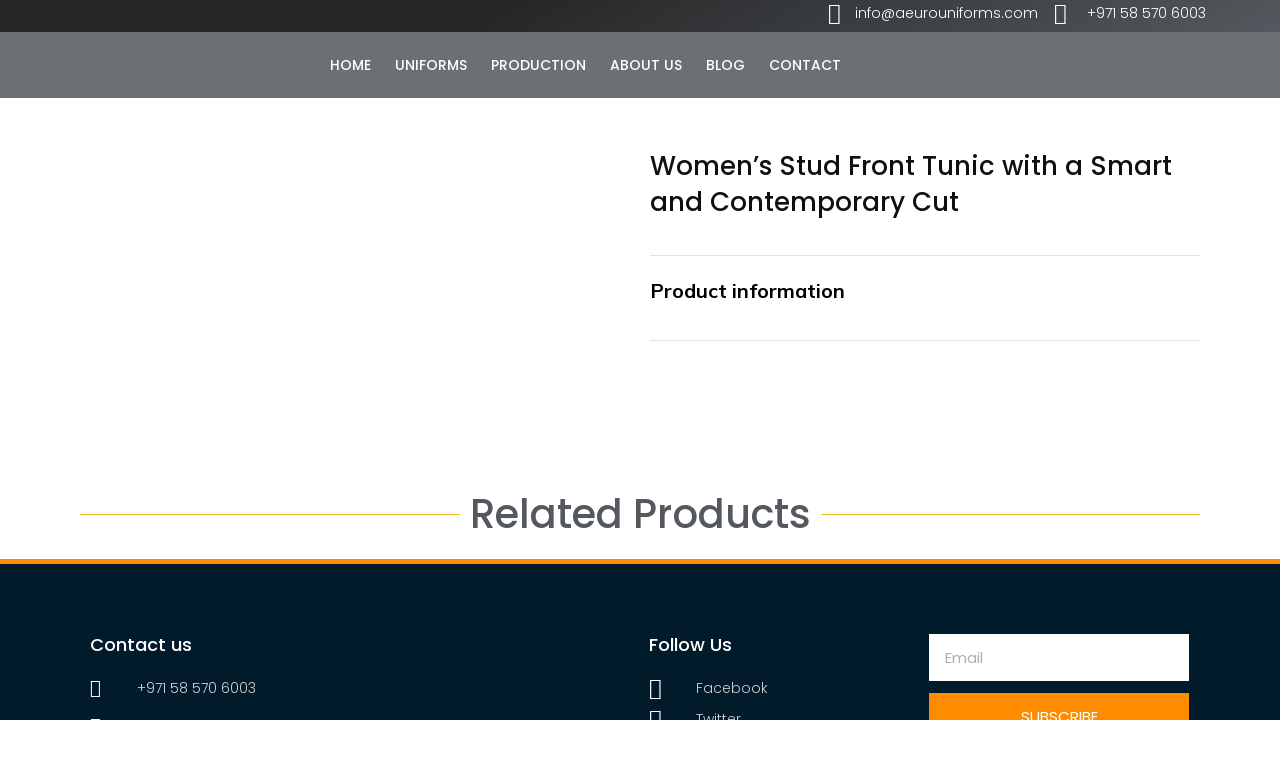

--- FILE ---
content_type: text/css
request_url: https://aeurouniforms.com/wp-content/uploads/elementor/css/post-106.css?ver=1721580219
body_size: 2750
content:
.elementor-106 .elementor-element.elementor-element-ef2b244{padding:10px 10px 10px 10px;}.elementor-bc-flex-widget .elementor-106 .elementor-element.elementor-element-45984d3.elementor-column .elementor-widget-wrap{align-items:center;}.elementor-106 .elementor-element.elementor-element-45984d3.elementor-column.elementor-element[data-element_type="column"] > .elementor-widget-wrap.elementor-element-populated{align-content:center;align-items:center;}.elementor-106 .elementor-element.elementor-element-45984d3 > .elementor-element-populated{padding:0px 15px 0px 15px;}.elementor-106 .elementor-element.elementor-element-bdfe686{text-align:left;}.elementor-106 .elementor-element.elementor-element-bdfe686 > .elementor-widget-container{padding:10px 10px 10px 10px;}.elementor-bc-flex-widget .elementor-106 .elementor-element.elementor-element-66a8aa6.elementor-column .elementor-widget-wrap{align-items:center;}.elementor-106 .elementor-element.elementor-element-66a8aa6.elementor-column.elementor-element[data-element_type="column"] > .elementor-widget-wrap.elementor-element-populated{align-content:center;align-items:center;}.elementor-106 .elementor-element.elementor-element-66a8aa6 > .elementor-element-populated{padding:0px 15px 0px 15px;}.elementor-106 .elementor-element.elementor-element-2b6468e .elementor-icon-wrapper{text-align:center;}.elementor-106 .elementor-element.elementor-element-3933406{box-shadow:-1px 5px 10px -5px rgba(0, 0, 0, 0.2);margin-top:-30px;margin-bottom:0px;padding:0px 0px 0px 0px;}.elementor-bc-flex-widget .elementor-106 .elementor-element.elementor-element-0a7ea0a.elementor-column .elementor-widget-wrap{align-items:center;}.elementor-106 .elementor-element.elementor-element-0a7ea0a.elementor-column.elementor-element[data-element_type="column"] > .elementor-widget-wrap.elementor-element-populated{align-content:center;align-items:center;}.elementor-106 .elementor-element.elementor-element-04ef532 .elementor-search-form__container{min-height:38px;box-shadow:1px -2px 10px -3px rgba(0,0,0,0.5);}.elementor-106 .elementor-element.elementor-element-04ef532 .elementor-search-form__submit{min-width:calc( 1.4 * 38px );--e-search-form-submit-text-color:#FFFFFF;background-color:var( --e-global-color-8b4f1bb );--e-search-form-submit-icon-size:25px;}body:not(.rtl) .elementor-106 .elementor-element.elementor-element-04ef532 .elementor-search-form__icon{padding-left:calc(38px / 3);}body.rtl .elementor-106 .elementor-element.elementor-element-04ef532 .elementor-search-form__icon{padding-right:calc(38px / 3);}.elementor-106 .elementor-element.elementor-element-04ef532 .elementor-search-form__input, .elementor-106 .elementor-element.elementor-element-04ef532.elementor-search-form--button-type-text .elementor-search-form__submit{padding-left:calc(38px / 3);padding-right:calc(38px / 3);}.elementor-106 .elementor-element.elementor-element-04ef532 .elementor-search-form__input,
					.elementor-106 .elementor-element.elementor-element-04ef532 .elementor-search-form__icon,
					.elementor-106 .elementor-element.elementor-element-04ef532 .elementor-lightbox .dialog-lightbox-close-button,
					.elementor-106 .elementor-element.elementor-element-04ef532 .elementor-lightbox .dialog-lightbox-close-button:hover,
					.elementor-106 .elementor-element.elementor-element-04ef532.elementor-search-form--skin-full_screen input[type="search"].elementor-search-form__input{color:#000000;fill:#000000;}.elementor-106 .elementor-element.elementor-element-04ef532:not(.elementor-search-form--skin-full_screen) .elementor-search-form__container{background-color:#FFFFFF;border-color:#000000;border-radius:53px;}.elementor-106 .elementor-element.elementor-element-04ef532.elementor-search-form--skin-full_screen input[type="search"].elementor-search-form__input{background-color:#FFFFFF;border-color:#000000;border-radius:53px;}.elementor-106 .elementor-element.elementor-element-4dd2e861 > .elementor-container{min-height:0px;}.elementor-106 .elementor-element.elementor-element-4dd2e861 > .elementor-container > .elementor-column > .elementor-widget-wrap{align-content:center;align-items:center;}.elementor-106 .elementor-element.elementor-element-4dd2e861:not(.elementor-motion-effects-element-type-background), .elementor-106 .elementor-element.elementor-element-4dd2e861 > .elementor-motion-effects-container > .elementor-motion-effects-layer{background-color:var( --e-global-color-text );}.elementor-106 .elementor-element.elementor-element-4dd2e861{transition:background 0.3s, border 0.3s, border-radius 0.3s, box-shadow 0.3s;margin-top:-10px;margin-bottom:0px;padding:0px 0px 0px 0px;}.elementor-106 .elementor-element.elementor-element-4dd2e861 > .elementor-background-overlay{transition:background 0.3s, border-radius 0.3s, opacity 0.3s;}.elementor-bc-flex-widget .elementor-106 .elementor-element.elementor-element-c6c515b.elementor-column .elementor-widget-wrap{align-items:center;}.elementor-106 .elementor-element.elementor-element-c6c515b.elementor-column.elementor-element[data-element_type="column"] > .elementor-widget-wrap.elementor-element-populated{align-content:center;align-items:center;}.elementor-106 .elementor-element.elementor-element-c6c515b > .elementor-element-populated{padding:0px 15px 0px 15px;}.elementor-106 .elementor-element.elementor-element-2322d12{text-align:left;}.elementor-106 .elementor-element.elementor-element-2322d12 img{width:90%;}.elementor-106 .elementor-element.elementor-element-2322d12 > .elementor-widget-container{margin:0px 0px 5px 0px;padding:10px 10px 10px 0px;}.elementor-106 .elementor-element.elementor-element-c90d8d2 .elementor-icon-wrapper{text-align:center;}.elementor-106 .elementor-element.elementor-element-c90d8d2.elementor-view-stacked .elementor-icon{background-color:#FFFFFF;}.elementor-106 .elementor-element.elementor-element-c90d8d2.elementor-view-framed .elementor-icon, .elementor-106 .elementor-element.elementor-element-c90d8d2.elementor-view-default .elementor-icon{color:#FFFFFF;border-color:#FFFFFF;}.elementor-106 .elementor-element.elementor-element-c90d8d2.elementor-view-framed .elementor-icon, .elementor-106 .elementor-element.elementor-element-c90d8d2.elementor-view-default .elementor-icon svg{fill:#FFFFFF;}.elementor-106 .elementor-element.elementor-element-c54a2e7:not(.elementor-motion-effects-element-type-background), .elementor-106 .elementor-element.elementor-element-c54a2e7 > .elementor-motion-effects-container > .elementor-motion-effects-layer{background-color:transparent;background-image:linear-gradient(150deg, var( --e-global-color-c37fcda ) 40%, var( --e-global-color-6a04c2e ) 100%);}.elementor-106 .elementor-element.elementor-element-c54a2e7{transition:background 0.3s, border 0.3s, border-radius 0.3s, box-shadow 0.3s;margin-top:0px;margin-bottom:0px;padding:0px 0px 0px 0px;}.elementor-106 .elementor-element.elementor-element-c54a2e7 > .elementor-background-overlay{transition:background 0.3s, border-radius 0.3s, opacity 0.3s;}.elementor-106 .elementor-element.elementor-element-08c417e > .elementor-element-populated{margin:0px 0px 0px 0px;--e-column-margin-right:0px;--e-column-margin-left:0px;padding:0px 0px 0px 0px;}.elementor-106 .elementor-element.elementor-element-fa03cd9{z-index:15;}.elementor-bc-flex-widget .elementor-106 .elementor-element.elementor-element-e80a8c4.elementor-column .elementor-widget-wrap{align-items:center;}.elementor-106 .elementor-element.elementor-element-e80a8c4.elementor-column.elementor-element[data-element_type="column"] > .elementor-widget-wrap.elementor-element-populated{align-content:center;align-items:center;}.elementor-106 .elementor-element.elementor-element-e80a8c4 > .elementor-element-populated{margin:0px 0px 0px 0px;--e-column-margin-right:0px;--e-column-margin-left:0px;padding:0px 0px 6px 0px;}.elementor-106 .elementor-element.elementor-element-9fa34de{--icon-box-icon-margin:10px;}.elementor-106 .elementor-element.elementor-element-9fa34de .elementor-icon-box-title{margin-bottom:5px;color:#FFFFFF;}.elementor-106 .elementor-element.elementor-element-9fa34de.elementor-view-stacked .elementor-icon{background-color:#FFFFFF;}.elementor-106 .elementor-element.elementor-element-9fa34de.elementor-view-framed .elementor-icon, .elementor-106 .elementor-element.elementor-element-9fa34de.elementor-view-default .elementor-icon{fill:#FFFFFF;color:#FFFFFF;border-color:#FFFFFF;}.elementor-106 .elementor-element.elementor-element-9fa34de .elementor-icon{font-size:21px;}.elementor-106 .elementor-element.elementor-element-9fa34de .elementor-icon-box-title, .elementor-106 .elementor-element.elementor-element-9fa34de .elementor-icon-box-title a{font-family:"Poppins", Sans-serif;font-size:16px;font-weight:500;}.elementor-106 .elementor-element.elementor-element-9fa34de .elementor-icon-box-description{color:#FFFFFF;font-family:"Poppins", Sans-serif;font-size:14px;font-weight:300;}.elementor-bc-flex-widget .elementor-106 .elementor-element.elementor-element-a75bf1c.elementor-column .elementor-widget-wrap{align-items:center;}.elementor-106 .elementor-element.elementor-element-a75bf1c.elementor-column.elementor-element[data-element_type="column"] > .elementor-widget-wrap.elementor-element-populated{align-content:center;align-items:center;}.elementor-106 .elementor-element.elementor-element-a75bf1c > .elementor-element-populated{margin:0px 0px 0px 0px;--e-column-margin-right:0px;--e-column-margin-left:0px;padding:0px 0px 0px 0px;}.elementor-106 .elementor-element.elementor-element-5d1c433 .elementor-icon-box-wrapper{text-align:right;}.elementor-106 .elementor-element.elementor-element-5d1c433{--icon-box-icon-margin:10px;}.elementor-106 .elementor-element.elementor-element-5d1c433 .elementor-icon-box-title{margin-bottom:5px;color:#000000;}.elementor-106 .elementor-element.elementor-element-5d1c433.elementor-view-stacked .elementor-icon{background-color:#FFFFFF;}.elementor-106 .elementor-element.elementor-element-5d1c433.elementor-view-framed .elementor-icon, .elementor-106 .elementor-element.elementor-element-5d1c433.elementor-view-default .elementor-icon{fill:#FFFFFF;color:#FFFFFF;border-color:#FFFFFF;}.elementor-106 .elementor-element.elementor-element-5d1c433 .elementor-icon{font-size:21px;}.elementor-106 .elementor-element.elementor-element-5d1c433 .elementor-icon-box-title, .elementor-106 .elementor-element.elementor-element-5d1c433 .elementor-icon-box-title a{font-family:"Poppins", Sans-serif;font-size:16px;font-weight:bold;}.elementor-106 .elementor-element.elementor-element-5d1c433 .elementor-icon-box-description{color:#FFFFFF;font-family:"Poppins", Sans-serif;font-size:14px;font-weight:300;}.elementor-106 .elementor-element.elementor-element-5d1c433 > .elementor-widget-container{margin:0px 0px 0px 0px;padding:0px 0px 6px 0px;}.elementor-106 .elementor-element.elementor-element-4a6b2b3 > .elementor-container{min-height:0px;}.elementor-106 .elementor-element.elementor-element-4a6b2b3 > .elementor-container > .elementor-column > .elementor-widget-wrap{align-content:center;align-items:center;}.elementor-106 .elementor-element.elementor-element-4a6b2b3:not(.elementor-motion-effects-element-type-background), .elementor-106 .elementor-element.elementor-element-4a6b2b3 > .elementor-motion-effects-container > .elementor-motion-effects-layer{background-color:#6D7073;}.elementor-106 .elementor-element.elementor-element-4a6b2b3{transition:background 0.3s, border 0.3s, border-radius 0.3s, box-shadow 0.3s;margin-top:0px;margin-bottom:0px;padding:0px 0px 0px 0px;z-index:10;}.elementor-106 .elementor-element.elementor-element-4a6b2b3 > .elementor-background-overlay{transition:background 0.3s, border-radius 0.3s, opacity 0.3s;}.elementor-bc-flex-widget .elementor-106 .elementor-element.elementor-element-05a5678.elementor-column .elementor-widget-wrap{align-items:center;}.elementor-106 .elementor-element.elementor-element-05a5678.elementor-column.elementor-element[data-element_type="column"] > .elementor-widget-wrap.elementor-element-populated{align-content:center;align-items:center;}.elementor-106 .elementor-element.elementor-element-05a5678 > .elementor-element-populated{padding:0px 15px 0px 15px;}.elementor-106 .elementor-element.elementor-element-3a222ee{text-align:left;}.elementor-106 .elementor-element.elementor-element-3a222ee img{width:90%;}.elementor-106 .elementor-element.elementor-element-3a222ee > .elementor-widget-container{margin:0px 0px 5px 0px;padding:10px 10px 10px 0px;}.elementor-106 .elementor-element.elementor-element-f933c1d .elementor-menu-toggle{margin:0 auto;}.elementor-106 .elementor-element.elementor-element-f933c1d .elementor-nav-menu .elementor-item{font-family:"Poppins", Sans-serif;font-size:14px;font-weight:500;}.elementor-106 .elementor-element.elementor-element-f933c1d .elementor-nav-menu--main .elementor-item{color:#FFFFFF;fill:#FFFFFF;padding-left:12px;padding-right:12px;}.elementor-106 .elementor-element.elementor-element-f933c1d .elementor-nav-menu--main .elementor-item:hover,
					.elementor-106 .elementor-element.elementor-element-f933c1d .elementor-nav-menu--main .elementor-item.elementor-item-active,
					.elementor-106 .elementor-element.elementor-element-f933c1d .elementor-nav-menu--main .elementor-item.highlighted,
					.elementor-106 .elementor-element.elementor-element-f933c1d .elementor-nav-menu--main .elementor-item:focus{color:var( --e-global-color-8b4f1bb );fill:var( --e-global-color-8b4f1bb );}.elementor-106 .elementor-element.elementor-element-f933c1d .elementor-nav-menu--main:not(.e--pointer-framed) .elementor-item:before,
					.elementor-106 .elementor-element.elementor-element-f933c1d .elementor-nav-menu--main:not(.e--pointer-framed) .elementor-item:after{background-color:var( --e-global-color-8b4f1bb );}.elementor-106 .elementor-element.elementor-element-f933c1d .e--pointer-framed .elementor-item:before,
					.elementor-106 .elementor-element.elementor-element-f933c1d .e--pointer-framed .elementor-item:after{border-color:var( --e-global-color-8b4f1bb );}.elementor-106 .elementor-element.elementor-element-f933c1d .e--pointer-framed .elementor-item:before{border-width:0px;}.elementor-106 .elementor-element.elementor-element-f933c1d .e--pointer-framed.e--animation-draw .elementor-item:before{border-width:0 0 0px 0px;}.elementor-106 .elementor-element.elementor-element-f933c1d .e--pointer-framed.e--animation-draw .elementor-item:after{border-width:0px 0px 0 0;}.elementor-106 .elementor-element.elementor-element-f933c1d .e--pointer-framed.e--animation-corners .elementor-item:before{border-width:0px 0 0 0px;}.elementor-106 .elementor-element.elementor-element-f933c1d .e--pointer-framed.e--animation-corners .elementor-item:after{border-width:0 0px 0px 0;}.elementor-106 .elementor-element.elementor-element-f933c1d .e--pointer-underline .elementor-item:after,
					 .elementor-106 .elementor-element.elementor-element-f933c1d .e--pointer-overline .elementor-item:before,
					 .elementor-106 .elementor-element.elementor-element-f933c1d .e--pointer-double-line .elementor-item:before,
					 .elementor-106 .elementor-element.elementor-element-f933c1d .e--pointer-double-line .elementor-item:after{height:0px;}.elementor-106 .elementor-element.elementor-element-f933c1d{--e-nav-menu-horizontal-menu-item-margin:calc( 0px / 2 );}.elementor-106 .elementor-element.elementor-element-f933c1d .elementor-nav-menu--main:not(.elementor-nav-menu--layout-horizontal) .elementor-nav-menu > li:not(:last-child){margin-bottom:0px;}.elementor-106 .elementor-element.elementor-element-97adbcf{--lottie-container-max-width:21%;--lottie-container-opacity:1;}.elementor-106 .elementor-element.elementor-element-058e705 > .elementor-container{min-height:0px;}.elementor-106 .elementor-element.elementor-element-058e705 > .elementor-container > .elementor-column > .elementor-widget-wrap{align-content:center;align-items:center;}.elementor-106 .elementor-element.elementor-element-058e705:not(.elementor-motion-effects-element-type-background), .elementor-106 .elementor-element.elementor-element-058e705 > .elementor-motion-effects-container > .elementor-motion-effects-layer{background-color:#FFFFFF;}.elementor-106 .elementor-element.elementor-element-058e705{transition:background 0.3s, border 0.3s, border-radius 0.3s, box-shadow 0.3s;margin-top:-10px;margin-bottom:0px;padding:0px 0px 0px 0px;}.elementor-106 .elementor-element.elementor-element-058e705 > .elementor-background-overlay{transition:background 0.3s, border-radius 0.3s, opacity 0.3s;}.elementor-bc-flex-widget .elementor-106 .elementor-element.elementor-element-d821973.elementor-column .elementor-widget-wrap{align-items:center;}.elementor-106 .elementor-element.elementor-element-d821973.elementor-column.elementor-element[data-element_type="column"] > .elementor-widget-wrap.elementor-element-populated{align-content:center;align-items:center;}.elementor-106 .elementor-element.elementor-element-d821973 > .elementor-element-populated{padding:0px 15px 0px 15px;}.elementor-106 .elementor-element.elementor-element-985bbc8{text-align:left;}.elementor-106 .elementor-element.elementor-element-985bbc8 img{width:90%;}.elementor-106 .elementor-element.elementor-element-985bbc8 > .elementor-widget-container{margin:0px 0px 5px 0px;padding:10px 10px 10px 0px;}.elementor-106 .elementor-element.elementor-element-997b4e4 .elementor-search-form__container{min-height:42px;box-shadow:1px -2px 10px -3px rgba(0,0,0,0.5);}.elementor-106 .elementor-element.elementor-element-997b4e4 .elementor-search-form__submit{min-width:calc( 1.4 * 42px );--e-search-form-submit-text-color:#FFFFFF;background-color:#FF8C00;--e-search-form-submit-icon-size:20px;}body:not(.rtl) .elementor-106 .elementor-element.elementor-element-997b4e4 .elementor-search-form__icon{padding-left:calc(42px / 3);}body.rtl .elementor-106 .elementor-element.elementor-element-997b4e4 .elementor-search-form__icon{padding-right:calc(42px / 3);}.elementor-106 .elementor-element.elementor-element-997b4e4 .elementor-search-form__input, .elementor-106 .elementor-element.elementor-element-997b4e4.elementor-search-form--button-type-text .elementor-search-form__submit{padding-left:calc(42px / 3);padding-right:calc(42px / 3);}.elementor-106 .elementor-element.elementor-element-997b4e4 .elementor-search-form__input,
					.elementor-106 .elementor-element.elementor-element-997b4e4 .elementor-search-form__icon,
					.elementor-106 .elementor-element.elementor-element-997b4e4 .elementor-lightbox .dialog-lightbox-close-button,
					.elementor-106 .elementor-element.elementor-element-997b4e4 .elementor-lightbox .dialog-lightbox-close-button:hover,
					.elementor-106 .elementor-element.elementor-element-997b4e4.elementor-search-form--skin-full_screen input[type="search"].elementor-search-form__input{color:#000000;fill:#000000;}.elementor-106 .elementor-element.elementor-element-997b4e4:not(.elementor-search-form--skin-full_screen) .elementor-search-form__container{background-color:#FFFFFF;border-color:#000000;border-radius:6px;}.elementor-106 .elementor-element.elementor-element-997b4e4.elementor-search-form--skin-full_screen input[type="search"].elementor-search-form__input{background-color:#FFFFFF;border-color:#000000;border-radius:6px;}.elementor-106 .elementor-element.elementor-element-997b4e4 > .elementor-widget-container{margin:0px 0px 0px 0px;padding:5px 5px 5px 5px;}.elementor-106 .elementor-element.elementor-element-b28d512{--grid-template-columns:repeat(0, auto);--icon-size:20px;--grid-column-gap:5px;--grid-row-gap:0px;}.elementor-106 .elementor-element.elementor-element-b28d512 .elementor-widget-container{text-align:right;}.elementor-106 .elementor-element.elementor-element-b28d512 .elementor-social-icon{background-color:#000000;}.elementor-106 .elementor-element.elementor-element-b28d512 .elementor-social-icon:hover{background-color:#FF8C00;}.elementor-106 .elementor-element.elementor-element-128218ce > .elementor-container > .elementor-column > .elementor-widget-wrap{align-content:center;align-items:center;}.elementor-106 .elementor-element.elementor-element-128218ce:not(.elementor-motion-effects-element-type-background), .elementor-106 .elementor-element.elementor-element-128218ce > .elementor-motion-effects-container > .elementor-motion-effects-layer{background-color:#000000;}.elementor-106 .elementor-element.elementor-element-128218ce{box-shadow:5px 4px 8px 0px rgba(0,0,0,0.15);transition:background 0.3s, border 0.3s, border-radius 0.3s, box-shadow 0.3s;margin-top:0px;margin-bottom:0px;padding:0px 0px 0px 0px;z-index:50;}.elementor-106 .elementor-element.elementor-element-128218ce > .elementor-background-overlay{transition:background 0.3s, border-radius 0.3s, opacity 0.3s;}.elementor-106 .elementor-element.elementor-element-d55a9d8 > .elementor-element-populated{margin:0px 0px 0px 0px;--e-column-margin-right:0px;--e-column-margin-left:0px;padding:0px 0px 0px 0px;}.elementor-106 .elementor-element.elementor-element-892ce29 .elementor-button{fill:#FFFFFF;color:#FFFFFF;background-color:#000000;}.elementor-106 .elementor-element.elementor-element-c8e3fbe > .elementor-element-populated{text-align:left;margin:0px 0px 0px 0px;--e-column-margin-right:0px;--e-column-margin-left:0px;padding:0px 0px 0px 0px;}.elementor-106 .elementor-element.elementor-element-9e55ada .elementor-button{fill:#FFFFFF;color:#FFFFFF;background-color:#000000;}.elementor-106 .elementor-element.elementor-element-d7d4567 > .elementor-element-populated{margin:0px 0px 0px 0px;--e-column-margin-right:0px;--e-column-margin-left:0px;padding:0px 0px 0px 0px;}.elementor-106 .elementor-element.elementor-element-f3b9132 > .elementor-container > .elementor-column > .elementor-widget-wrap{align-content:center;align-items:center;}.elementor-106 .elementor-element.elementor-element-f3b9132:not(.elementor-motion-effects-element-type-background), .elementor-106 .elementor-element.elementor-element-f3b9132 > .elementor-motion-effects-container > .elementor-motion-effects-layer{background-color:#000000;}.elementor-106 .elementor-element.elementor-element-f3b9132{box-shadow:5px 4px 8px 0px rgba(0,0,0,0.15);transition:background 0.3s, border 0.3s, border-radius 0.3s, box-shadow 0.3s;margin-top:0px;margin-bottom:0px;padding:0px 0px 0px 0px;z-index:50;}.elementor-106 .elementor-element.elementor-element-f3b9132 > .elementor-background-overlay{transition:background 0.3s, border-radius 0.3s, opacity 0.3s;}.elementor-106 .elementor-element.elementor-element-4f7fd74 > .elementor-element-populated{margin:0px 0px 0px 0px;--e-column-margin-right:0px;--e-column-margin-left:0px;padding:0px 0px 0px 0px;}.elementor-106 .elementor-element.elementor-element-d39696d .elementor-button{fill:#FFFFFF;color:#FFFFFF;background-color:#000000;}.elementor-106 .elementor-element.elementor-element-94cde21 > .elementor-element-populated{margin:0px 0px 0px 0px;--e-column-margin-right:0px;--e-column-margin-left:0px;padding:0px 0px 0px 0px;}.elementor-106 .elementor-element.elementor-element-8a7adb9 .elementor-button{fill:#FFFFFF;color:#FFFFFF;background-color:#000000;}.elementor-106 .elementor-element.elementor-element-553d3ea > .elementor-element-populated{margin:0px 0px 0px 0px;--e-column-margin-right:0px;--e-column-margin-left:0px;padding:0px 0px 0px 0px;}.elementor-106 .elementor-element.elementor-element-29b1917{--icon-box-icon-margin:10px;}.elementor-106 .elementor-element.elementor-element-29b1917 .elementor-icon-box-title{margin-bottom:5px;color:#FFFFFF;}.elementor-106 .elementor-element.elementor-element-29b1917.elementor-view-stacked .elementor-icon{background-color:var( --e-global-color-8b4f1bb );}.elementor-106 .elementor-element.elementor-element-29b1917.elementor-view-framed .elementor-icon, .elementor-106 .elementor-element.elementor-element-29b1917.elementor-view-default .elementor-icon{fill:var( --e-global-color-8b4f1bb );color:var( --e-global-color-8b4f1bb );border-color:var( --e-global-color-8b4f1bb );}.elementor-106 .elementor-element.elementor-element-29b1917 .elementor-icon{font-size:35px;}.elementor-106 .elementor-element.elementor-element-29b1917 .elementor-icon-box-title, .elementor-106 .elementor-element.elementor-element-29b1917 .elementor-icon-box-title a{font-family:"Poppins", Sans-serif;font-size:16px;font-weight:bold;}.elementor-106 .elementor-element.elementor-element-29b1917 .elementor-icon-box-description{color:#FFFFFF;font-family:"Poppins", Sans-serif;font-size:14px;font-weight:500;}.elementor-106 .elementor-element.elementor-element-1907901 .elementor-icon-box-wrapper{text-align:right;}.elementor-106 .elementor-element.elementor-element-1907901{--icon-box-icon-margin:10px;}.elementor-106 .elementor-element.elementor-element-1907901 .elementor-icon-box-title{margin-bottom:5px;color:#000000;}.elementor-106 .elementor-element.elementor-element-1907901.elementor-view-stacked .elementor-icon{background-color:var( --e-global-color-8b4f1bb );}.elementor-106 .elementor-element.elementor-element-1907901.elementor-view-framed .elementor-icon, .elementor-106 .elementor-element.elementor-element-1907901.elementor-view-default .elementor-icon{fill:var( --e-global-color-8b4f1bb );color:var( --e-global-color-8b4f1bb );border-color:var( --e-global-color-8b4f1bb );}.elementor-106 .elementor-element.elementor-element-1907901 .elementor-icon{font-size:35px;}.elementor-106 .elementor-element.elementor-element-1907901 .elementor-icon-box-title, .elementor-106 .elementor-element.elementor-element-1907901 .elementor-icon-box-title a{font-family:"Poppins", Sans-serif;font-size:16px;font-weight:bold;}.elementor-106 .elementor-element.elementor-element-1907901 .elementor-icon-box-description{color:#FFFFFF;font-family:"Poppins", Sans-serif;font-size:14px;font-weight:500;}.elementor-106 .elementor-element.elementor-element-5e4dc9a > .elementor-container > .elementor-column > .elementor-widget-wrap{align-content:center;align-items:center;}.elementor-106 .elementor-element.elementor-element-5e4dc9a:not(.elementor-motion-effects-element-type-background), .elementor-106 .elementor-element.elementor-element-5e4dc9a > .elementor-motion-effects-container > .elementor-motion-effects-layer{background-color:#ffffff;}.elementor-106 .elementor-element.elementor-element-5e4dc9a{box-shadow:5px 4px 8px 0px rgba(0,0,0,0.15);transition:background 0.3s, border 0.3s, border-radius 0.3s, box-shadow 0.3s;margin-top:0px;margin-bottom:0px;padding:0px 0px 0px 0px;z-index:50;}.elementor-106 .elementor-element.elementor-element-5e4dc9a > .elementor-background-overlay{transition:background 0.3s, border-radius 0.3s, opacity 0.3s;}.elementor-106 .elementor-element.elementor-element-c444666 > .elementor-element-populated{margin:0px 0px 0px 0px;--e-column-margin-right:0px;--e-column-margin-left:0px;padding:0px 0px 0px 0px;}.elementor-106 .elementor-element.elementor-element-364182b{--icon-box-icon-margin:10px;}.elementor-106 .elementor-element.elementor-element-364182b .elementor-icon-box-title{margin-bottom:5px;color:#000000;}.elementor-106 .elementor-element.elementor-element-364182b.elementor-view-stacked .elementor-icon{background-color:#c2cbd2;}.elementor-106 .elementor-element.elementor-element-364182b.elementor-view-framed .elementor-icon, .elementor-106 .elementor-element.elementor-element-364182b.elementor-view-default .elementor-icon{fill:#c2cbd2;color:#c2cbd2;border-color:#c2cbd2;}.elementor-106 .elementor-element.elementor-element-364182b .elementor-icon{font-size:35px;}.elementor-106 .elementor-element.elementor-element-364182b .elementor-icon-box-title, .elementor-106 .elementor-element.elementor-element-364182b .elementor-icon-box-title a{font-family:"Poppins", Sans-serif;font-size:16px;font-weight:bold;}.elementor-106 .elementor-element.elementor-element-364182b .elementor-icon-box-description{color:#000000;font-family:"Poppins", Sans-serif;font-size:14px;font-weight:500;}.elementor-106 .elementor-element.elementor-element-c724087{--lottie-container-width:27%;}.elementor-106 .elementor-element.elementor-element-06bc273 .elementor-icon-box-wrapper{text-align:right;}.elementor-106 .elementor-element.elementor-element-06bc273{--icon-box-icon-margin:10px;}.elementor-106 .elementor-element.elementor-element-06bc273 .elementor-icon-box-title{margin-bottom:5px;color:#000000;}.elementor-106 .elementor-element.elementor-element-06bc273.elementor-view-stacked .elementor-icon{background-color:#c2cbd2;}.elementor-106 .elementor-element.elementor-element-06bc273.elementor-view-framed .elementor-icon, .elementor-106 .elementor-element.elementor-element-06bc273.elementor-view-default .elementor-icon{fill:#c2cbd2;color:#c2cbd2;border-color:#c2cbd2;}.elementor-106 .elementor-element.elementor-element-06bc273 .elementor-icon{font-size:35px;}.elementor-106 .elementor-element.elementor-element-06bc273 .elementor-icon-box-title, .elementor-106 .elementor-element.elementor-element-06bc273 .elementor-icon-box-title a{font-family:"Poppins", Sans-serif;font-size:16px;font-weight:bold;}.elementor-106 .elementor-element.elementor-element-06bc273 .elementor-icon-box-description{color:#000000;font-family:"Poppins", Sans-serif;font-size:14px;font-weight:500;}@media(min-width:768px){.elementor-106 .elementor-element.elementor-element-3116a90{width:66.121%;}.elementor-106 .elementor-element.elementor-element-e80a8c4{width:19.887%;}.elementor-106 .elementor-element.elementor-element-a75bf1c{width:13.629%;}.elementor-106 .elementor-element.elementor-element-05a5678{width:20.876%;}.elementor-106 .elementor-element.elementor-element-67427e0{width:55.191%;}.elementor-106 .elementor-element.elementor-element-8e0e706{width:23.597%;}.elementor-106 .elementor-element.elementor-element-3ab81af{width:2.104%;}.elementor-106 .elementor-element.elementor-element-8375904{width:47.896%;}.elementor-106 .elementor-element.elementor-element-4f7fd74{width:6%;}.elementor-106 .elementor-element.elementor-element-94cde21{width:9%;}.elementor-106 .elementor-element.elementor-element-553d3ea{width:45%;}.elementor-106 .elementor-element.elementor-element-c444666{width:66.662%;}.elementor-106 .elementor-element.elementor-element-71afc95{width:18.557%;}.elementor-106 .elementor-element.elementor-element-ac73e1d{width:14.388%;}}@media(max-width:1024px){.elementor-106 .elementor-element.elementor-element-2b6468e .elementor-icon{font-size:23px;}.elementor-106 .elementor-element.elementor-element-2b6468e .elementor-icon svg{height:23px;}.elementor-106 .elementor-element.elementor-element-4dd2e861 > .elementor-container{min-height:120px;}.elementor-106 .elementor-element.elementor-element-4dd2e861{margin-top:0px;margin-bottom:0px;padding:0px 10px 0px 10px;}.elementor-106 .elementor-element.elementor-element-2322d12 img{width:100%;}.elementor-106 .elementor-element.elementor-element-628f622 > .elementor-element-populated{padding:0px 0px 0px 70px;}.elementor-106 .elementor-element.elementor-element-c90d8d2 .elementor-icon-wrapper{text-align:right;}.elementor-106 .elementor-element.elementor-element-c90d8d2 .elementor-icon{font-size:35px;}.elementor-106 .elementor-element.elementor-element-c90d8d2 .elementor-icon svg{height:35px;}.elementor-106 .elementor-element.elementor-element-c90d8d2 > .elementor-widget-container{margin:5px 25px 5px 5px;padding:0px 0px 0px 0px;}.elementor-106 .elementor-element.elementor-element-9fa34de .elementor-icon{font-size:20px;}.elementor-106 .elementor-element.elementor-element-9fa34de .elementor-icon-box-title, .elementor-106 .elementor-element.elementor-element-9fa34de .elementor-icon-box-title a{font-size:26px;}.elementor-106 .elementor-element.elementor-element-9fa34de .elementor-icon-box-description{font-size:13px;}.elementor-106 .elementor-element.elementor-element-5d1c433 .elementor-icon-box-title, .elementor-106 .elementor-element.elementor-element-5d1c433 .elementor-icon-box-title a{font-size:13px;}.elementor-106 .elementor-element.elementor-element-5d1c433 .elementor-icon-box-description{font-size:12px;}.elementor-106 .elementor-element.elementor-element-4a6b2b3 > .elementor-container{min-height:120px;}.elementor-106 .elementor-element.elementor-element-4a6b2b3{padding:20px 20px 20px 20px;}.elementor-106 .elementor-element.elementor-element-67427e0 > .elementor-element-populated{padding:0px 0px 0px 70px;}.elementor-106 .elementor-element.elementor-element-8e0e706 > .elementor-element-populated{padding:0px 0px 0px 70px;}.elementor-106 .elementor-element.elementor-element-058e705 > .elementor-container{min-height:120px;}.elementor-106 .elementor-element.elementor-element-058e705{padding:20px 20px 20px 20px;}.elementor-106 .elementor-element.elementor-element-3ab81af > .elementor-element-populated{padding:0px 0px 0px 70px;}.elementor-106 .elementor-element.elementor-element-8375904 > .elementor-element-populated{padding:0px 0px 0px 70px;}.elementor-106 .elementor-element.elementor-element-b8878d4 > .elementor-element-populated{padding:0px 0px 0px 70px;}.elementor-106 .elementor-element.elementor-element-128218ce{padding:20px 20px 20px 20px;}.elementor-106 .elementor-element.elementor-element-d7d4567 > .elementor-widget-wrap > .elementor-widget:not(.elementor-widget__width-auto):not(.elementor-widget__width-initial):not(:last-child):not(.elementor-absolute){margin-bottom:0px;}.elementor-106 .elementor-element.elementor-element-f3b9132{padding:20px 20px 20px 20px;}.elementor-106 .elementor-element.elementor-element-29b1917 .elementor-icon{font-size:20px;}.elementor-106 .elementor-element.elementor-element-29b1917 .elementor-icon-box-title, .elementor-106 .elementor-element.elementor-element-29b1917 .elementor-icon-box-title a{font-size:26px;}.elementor-106 .elementor-element.elementor-element-29b1917 .elementor-icon-box-description{font-size:13px;}.elementor-106 .elementor-element.elementor-element-1907901 .elementor-icon-box-title, .elementor-106 .elementor-element.elementor-element-1907901 .elementor-icon-box-title a{font-size:13px;}.elementor-106 .elementor-element.elementor-element-1907901 .elementor-icon-box-description{font-size:12px;}.elementor-106 .elementor-element.elementor-element-5e4dc9a{padding:20px 20px 20px 20px;}.elementor-106 .elementor-element.elementor-element-364182b .elementor-icon{font-size:20px;}.elementor-106 .elementor-element.elementor-element-364182b .elementor-icon-box-title, .elementor-106 .elementor-element.elementor-element-364182b .elementor-icon-box-title a{font-size:26px;}.elementor-106 .elementor-element.elementor-element-364182b .elementor-icon-box-description{font-size:13px;}.elementor-106 .elementor-element.elementor-element-06bc273 .elementor-icon-box-title, .elementor-106 .elementor-element.elementor-element-06bc273 .elementor-icon-box-title a{font-size:13px;}.elementor-106 .elementor-element.elementor-element-06bc273 .elementor-icon-box-description{font-size:12px;}}@media(max-width:767px){.elementor-106 .elementor-element.elementor-element-ef2b244{margin-top:0px;margin-bottom:0px;padding:0px 0px 0px 0px;}.elementor-106 .elementor-element.elementor-element-45984d3{width:75%;}.elementor-106 .elementor-element.elementor-element-45984d3 > .elementor-element-populated{margin:0px 0px 0px 0px;--e-column-margin-right:0px;--e-column-margin-left:0px;padding:10px 10px 10px 10px;}.elementor-106 .elementor-element.elementor-element-bdfe686{text-align:left;}.elementor-106 .elementor-element.elementor-element-bdfe686 img{width:78%;}.elementor-106 .elementor-element.elementor-element-bdfe686 > .elementor-widget-container{margin:0px 0px 0px 0px;padding:0px 2px 0px 2px;}.elementor-106 .elementor-element.elementor-element-66a8aa6{width:25%;}.elementor-bc-flex-widget .elementor-106 .elementor-element.elementor-element-66a8aa6.elementor-column .elementor-widget-wrap{align-items:center;}.elementor-106 .elementor-element.elementor-element-66a8aa6.elementor-column.elementor-element[data-element_type="column"] > .elementor-widget-wrap.elementor-element-populated{align-content:center;align-items:center;}.elementor-106 .elementor-element.elementor-element-66a8aa6.elementor-column > .elementor-widget-wrap{justify-content:center;}.elementor-106 .elementor-element.elementor-element-66a8aa6 > .elementor-element-populated{margin:0px 0px 0px 0px;--e-column-margin-right:0px;--e-column-margin-left:0px;padding:0px 0px 0px 0px;}.elementor-106 .elementor-element.elementor-element-2b6468e .elementor-icon-wrapper{text-align:center;}.elementor-106 .elementor-element.elementor-element-2b6468e .elementor-icon{font-size:30px;}.elementor-106 .elementor-element.elementor-element-2b6468e .elementor-icon svg{height:30px;}.elementor-106 .elementor-element.elementor-element-2b6468e > .elementor-widget-container{margin:15px 15px 0px 0px;padding:0px 0px 0px 0px;}.elementor-106 .elementor-element.elementor-element-3933406{margin-top:0px;margin-bottom:0px;}.elementor-106 .elementor-element.elementor-element-0a7ea0a{width:100%;}.elementor-106 .elementor-element.elementor-element-0a7ea0a > .elementor-element-populated{margin:0px 0px 0px 0px;--e-column-margin-right:0px;--e-column-margin-left:0px;padding:0px 0px 0px 0px;}.elementor-106 .elementor-element.elementor-element-04ef532:not(.elementor-search-form--skin-full_screen) .elementor-search-form__container{border-radius:68px;}.elementor-106 .elementor-element.elementor-element-04ef532.elementor-search-form--skin-full_screen input[type="search"].elementor-search-form__input{border-radius:68px;}.elementor-106 .elementor-element.elementor-element-04ef532 .elementor-search-form__submit{--e-search-form-submit-icon-size:22px;min-width:calc( 1.1 * 38px );}.elementor-106 .elementor-element.elementor-element-04ef532 > .elementor-widget-container{margin:0px 0px 0px 0px;padding:0px 0px 0px 0px;}.elementor-106 .elementor-element.elementor-element-4dd2e861 > .elementor-container{min-height:50px;}.elementor-106 .elementor-element.elementor-element-4dd2e861{padding:15px 20px 15px 20px;}.elementor-106 .elementor-element.elementor-element-c6c515b{width:30%;}.elementor-106 .elementor-element.elementor-element-628f622{width:100%;}.elementor-106 .elementor-element.elementor-element-628f622 > .elementor-element-populated{padding:10px 0px 0px 0px;}.elementor-106 .elementor-element.elementor-element-c90d8d2 .elementor-icon-wrapper{text-align:center;}.elementor-106 .elementor-element.elementor-element-c90d8d2 .elementor-icon{font-size:30px;}.elementor-106 .elementor-element.elementor-element-c90d8d2 .elementor-icon svg{height:30px;}.elementor-106 .elementor-element.elementor-element-c90d8d2 > .elementor-widget-container{margin:15px 15px 0px 0px;padding:0px 0px 0px 0px;}.elementor-106 .elementor-element.elementor-element-9fa34de .elementor-icon{font-size:25px;}.elementor-106 .elementor-element.elementor-element-5d1c433 .elementor-icon{font-size:25px;}.elementor-106 .elementor-element.elementor-element-4a6b2b3 > .elementor-container{min-height:50px;}.elementor-106 .elementor-element.elementor-element-4a6b2b3{padding:15px 20px 15px 20px;}.elementor-106 .elementor-element.elementor-element-05a5678{width:30%;}.elementor-106 .elementor-element.elementor-element-67427e0{width:100%;}.elementor-106 .elementor-element.elementor-element-67427e0 > .elementor-element-populated{padding:10px 0px 0px 0px;}.elementor-106 .elementor-element.elementor-element-8e0e706{width:100%;}.elementor-106 .elementor-element.elementor-element-8e0e706 > .elementor-element-populated{padding:10px 0px 0px 0px;}.elementor-106 .elementor-element.elementor-element-058e705 > .elementor-container{min-height:50px;}.elementor-106 .elementor-element.elementor-element-058e705{padding:15px 20px 15px 20px;}.elementor-106 .elementor-element.elementor-element-d821973{width:30%;}.elementor-106 .elementor-element.elementor-element-3ab81af{width:100%;}.elementor-106 .elementor-element.elementor-element-3ab81af > .elementor-element-populated{padding:10px 0px 0px 0px;}.elementor-106 .elementor-element.elementor-element-8375904{width:100%;}.elementor-106 .elementor-element.elementor-element-8375904 > .elementor-element-populated{padding:10px 0px 0px 0px;}.elementor-106 .elementor-element.elementor-element-b8878d4{width:100%;}.elementor-106 .elementor-element.elementor-element-b8878d4 > .elementor-element-populated{padding:10px 0px 0px 0px;}.elementor-106 .elementor-element.elementor-element-128218ce{padding:20px 20px 20px 20px;}.elementor-106 .elementor-element.elementor-element-d55a9d8{width:50%;}.elementor-106 .elementor-element.elementor-element-d55a9d8 > .elementor-element-populated{margin:0px 0px 0px 0px;--e-column-margin-right:0px;--e-column-margin-left:0px;}.elementor-106 .elementor-element.elementor-element-c8e3fbe{width:50%;}.elementor-106 .elementor-element.elementor-element-c8e3fbe > .elementor-element-populated{margin:0px 0px 0px 0px;--e-column-margin-right:0px;--e-column-margin-left:0px;}.elementor-106 .elementor-element.elementor-element-d7d4567{width:50%;}.elementor-106 .elementor-element.elementor-element-d7d4567 > .elementor-element-populated{margin:0px 0px 0px 0px;--e-column-margin-right:0px;--e-column-margin-left:0px;}.elementor-106 .elementor-element.elementor-element-f3b9132{padding:20px 20px 20px 20px;}.elementor-106 .elementor-element.elementor-element-4f7fd74{width:50%;}.elementor-106 .elementor-element.elementor-element-4f7fd74 > .elementor-element-populated{margin:0px 0px 0px 0px;--e-column-margin-right:0px;--e-column-margin-left:0px;}.elementor-106 .elementor-element.elementor-element-94cde21{width:50%;}.elementor-106 .elementor-element.elementor-element-94cde21 > .elementor-element-populated{margin:0px 0px 0px 0px;--e-column-margin-right:0px;--e-column-margin-left:0px;}.elementor-106 .elementor-element.elementor-element-553d3ea{width:50%;}.elementor-106 .elementor-element.elementor-element-553d3ea > .elementor-element-populated{margin:0px 0px 0px 0px;--e-column-margin-right:0px;--e-column-margin-left:0px;}.elementor-106 .elementor-element.elementor-element-c7214f8{width:50%;}.elementor-106 .elementor-element.elementor-element-29b1917 .elementor-icon{font-size:25px;}.elementor-106 .elementor-element.elementor-element-3ecc93a{width:50%;}.elementor-106 .elementor-element.elementor-element-1907901 .elementor-icon{font-size:25px;}.elementor-106 .elementor-element.elementor-element-5e4dc9a{padding:20px 20px 20px 20px;}.elementor-106 .elementor-element.elementor-element-c444666{width:50%;}.elementor-106 .elementor-element.elementor-element-c444666 > .elementor-element-populated{margin:0px 0px 0px 0px;--e-column-margin-right:0px;--e-column-margin-left:0px;}.elementor-106 .elementor-element.elementor-element-71afc95{width:50%;}.elementor-106 .elementor-element.elementor-element-364182b .elementor-icon{font-size:25px;}.elementor-106 .elementor-element.elementor-element-ac73e1d{width:50%;}.elementor-106 .elementor-element.elementor-element-06bc273 .elementor-icon{font-size:25px;}}@media(max-width:1024px) and (min-width:768px){.elementor-106 .elementor-element.elementor-element-c6c515b{width:30%;}.elementor-106 .elementor-element.elementor-element-628f622{width:70%;}.elementor-106 .elementor-element.elementor-element-67427e0{width:38%;}.elementor-106 .elementor-element.elementor-element-8e0e706{width:30%;}.elementor-106 .elementor-element.elementor-element-3ab81af{width:5%;}.elementor-106 .elementor-element.elementor-element-8375904{width:38%;}.elementor-106 .elementor-element.elementor-element-b8878d4{width:30%;}.elementor-106 .elementor-element.elementor-element-d55a9d8{width:10%;}.elementor-106 .elementor-element.elementor-element-c8e3fbe{width:12%;}.elementor-106 .elementor-element.elementor-element-d7d4567{width:50%;}.elementor-106 .elementor-element.elementor-element-4f7fd74{width:50%;}.elementor-106 .elementor-element.elementor-element-94cde21{width:50%;}.elementor-106 .elementor-element.elementor-element-553d3ea{width:50%;}.elementor-106 .elementor-element.elementor-element-c7214f8{width:25%;}.elementor-106 .elementor-element.elementor-element-3ecc93a{width:20%;}.elementor-106 .elementor-element.elementor-element-c444666{width:50%;}.elementor-106 .elementor-element.elementor-element-71afc95{width:25%;}.elementor-106 .elementor-element.elementor-element-ac73e1d{width:20%;}}

--- FILE ---
content_type: text/css
request_url: https://aeurouniforms.com/wp-content/uploads/elementor/css/post-259.css?ver=1721580219
body_size: 1568
content:
.elementor-259 .elementor-element.elementor-element-3c84400c:not(.elementor-motion-effects-element-type-background), .elementor-259 .elementor-element.elementor-element-3c84400c > .elementor-motion-effects-container > .elementor-motion-effects-layer{background-color:var( --e-global-color-ce427df );}.elementor-259 .elementor-element.elementor-element-3c84400c{border-style:solid;border-width:5px 0px 0px 0px;border-color:#FF8C00;transition:background 0.3s, border 0.3s, border-radius 0.3s, box-shadow 0.3s;padding:50px 0px 20px 0px;}.elementor-259 .elementor-element.elementor-element-3c84400c > .elementor-background-overlay{transition:background 0.3s, border-radius 0.3s, opacity 0.3s;}.elementor-259 .elementor-element.elementor-element-3c1ce0bf > .elementor-element-populated{margin:0px 0px 0px 0px;--e-column-margin-right:0px;--e-column-margin-left:0px;padding:10px 10px 10px 10px;}.elementor-259 .elementor-element.elementor-element-19d39369 .elementor-heading-title{color:#ffffff;font-family:"Poppins", Sans-serif;font-size:18px;font-weight:500;}.elementor-259 .elementor-element.elementor-element-ae2e531 .elementor-icon-list-items:not(.elementor-inline-items) .elementor-icon-list-item:not(:last-child){padding-bottom:calc(12px/2);}.elementor-259 .elementor-element.elementor-element-ae2e531 .elementor-icon-list-items:not(.elementor-inline-items) .elementor-icon-list-item:not(:first-child){margin-top:calc(12px/2);}.elementor-259 .elementor-element.elementor-element-ae2e531 .elementor-icon-list-items.elementor-inline-items .elementor-icon-list-item{margin-right:calc(12px/2);margin-left:calc(12px/2);}.elementor-259 .elementor-element.elementor-element-ae2e531 .elementor-icon-list-items.elementor-inline-items{margin-right:calc(-12px/2);margin-left:calc(-12px/2);}body.rtl .elementor-259 .elementor-element.elementor-element-ae2e531 .elementor-icon-list-items.elementor-inline-items .elementor-icon-list-item:after{left:calc(-12px/2);}body:not(.rtl) .elementor-259 .elementor-element.elementor-element-ae2e531 .elementor-icon-list-items.elementor-inline-items .elementor-icon-list-item:after{right:calc(-12px/2);}.elementor-259 .elementor-element.elementor-element-ae2e531 .elementor-icon-list-icon i{color:#FFFFFF;transition:color 0.3s;}.elementor-259 .elementor-element.elementor-element-ae2e531 .elementor-icon-list-icon svg{fill:#FFFFFF;transition:fill 0.3s;}.elementor-259 .elementor-element.elementor-element-ae2e531{--e-icon-list-icon-size:18px;--icon-vertical-offset:0px;}.elementor-259 .elementor-element.elementor-element-ae2e531 .elementor-icon-list-icon{padding-right:19px;}.elementor-259 .elementor-element.elementor-element-ae2e531 .elementor-icon-list-item > .elementor-icon-list-text, .elementor-259 .elementor-element.elementor-element-ae2e531 .elementor-icon-list-item > a{font-size:14px;font-weight:300;}.elementor-259 .elementor-element.elementor-element-ae2e531 .elementor-icon-list-text{color:rgba(255,255,255,0.8);transition:color 0.3s;}.elementor-259 .elementor-element.elementor-element-ae2e531 > .elementor-widget-container{margin:0px 0px 0px 0px;}.elementor-259 .elementor-element.elementor-element-4e4afb5{--lottie-container-width:89%;--lottie-container-max-width:99%;}.elementor-259 .elementor-element.elementor-element-2e9d0c27 .elementor-heading-title{color:#ffffff;font-size:18px;font-weight:500;}.elementor-259 .elementor-element.elementor-element-4eb42ebd .elementor-icon-list-items:not(.elementor-inline-items) .elementor-icon-list-item:not(:last-child){padding-bottom:calc(5px/2);}.elementor-259 .elementor-element.elementor-element-4eb42ebd .elementor-icon-list-items:not(.elementor-inline-items) .elementor-icon-list-item:not(:first-child){margin-top:calc(5px/2);}.elementor-259 .elementor-element.elementor-element-4eb42ebd .elementor-icon-list-items.elementor-inline-items .elementor-icon-list-item{margin-right:calc(5px/2);margin-left:calc(5px/2);}.elementor-259 .elementor-element.elementor-element-4eb42ebd .elementor-icon-list-items.elementor-inline-items{margin-right:calc(-5px/2);margin-left:calc(-5px/2);}body.rtl .elementor-259 .elementor-element.elementor-element-4eb42ebd .elementor-icon-list-items.elementor-inline-items .elementor-icon-list-item:after{left:calc(-5px/2);}body:not(.rtl) .elementor-259 .elementor-element.elementor-element-4eb42ebd .elementor-icon-list-items.elementor-inline-items .elementor-icon-list-item:after{right:calc(-5px/2);}.elementor-259 .elementor-element.elementor-element-4eb42ebd .elementor-icon-list-icon i{color:#FFFFFF;transition:color 0.3s;}.elementor-259 .elementor-element.elementor-element-4eb42ebd .elementor-icon-list-icon svg{fill:#FFFFFF;transition:fill 0.3s;}.elementor-259 .elementor-element.elementor-element-4eb42ebd{--e-icon-list-icon-size:21px;--icon-vertical-offset:0px;}.elementor-259 .elementor-element.elementor-element-4eb42ebd .elementor-icon-list-icon{padding-right:15px;}.elementor-259 .elementor-element.elementor-element-4eb42ebd .elementor-icon-list-item > .elementor-icon-list-text, .elementor-259 .elementor-element.elementor-element-4eb42ebd .elementor-icon-list-item > a{font-size:14px;font-weight:300;}.elementor-259 .elementor-element.elementor-element-4eb42ebd .elementor-icon-list-text{color:rgba(255,255,255,0.79);transition:color 0.3s;}.elementor-259 .elementor-element.elementor-element-2fc27d25 .elementor-field-group{margin-bottom:12px;}.elementor-259 .elementor-element.elementor-element-2fc27d25 .elementor-field-group.recaptcha_v3-bottomleft, .elementor-259 .elementor-element.elementor-element-2fc27d25 .elementor-field-group.recaptcha_v3-bottomright{margin-bottom:0;}.elementor-259 .elementor-element.elementor-element-2fc27d25 .elementor-form-fields-wrapper{margin-bottom:-12px;}body.rtl .elementor-259 .elementor-element.elementor-element-2fc27d25 .elementor-labels-inline .elementor-field-group > label{padding-left:0px;}body:not(.rtl) .elementor-259 .elementor-element.elementor-element-2fc27d25 .elementor-labels-inline .elementor-field-group > label{padding-right:0px;}body .elementor-259 .elementor-element.elementor-element-2fc27d25 .elementor-labels-above .elementor-field-group > label{padding-bottom:0px;}.elementor-259 .elementor-element.elementor-element-2fc27d25 .elementor-field-group > label{font-size:15px;font-weight:300;}.elementor-259 .elementor-element.elementor-element-2fc27d25 .elementor-field-type-html{padding-bottom:0px;font-family:"Poppins", Sans-serif;font-weight:300;}.elementor-259 .elementor-element.elementor-element-2fc27d25 .elementor-field-group .elementor-field, .elementor-259 .elementor-element.elementor-element-2fc27d25 .elementor-field-subgroup label{font-size:15px;font-weight:400;}.elementor-259 .elementor-element.elementor-element-2fc27d25 .elementor-field-group:not(.elementor-field-type-upload) .elementor-field:not(.elementor-select-wrapper){background-color:#ffffff;border-width:0px 0px 0px 0px;border-radius:0px 0px 0px 0px;}.elementor-259 .elementor-element.elementor-element-2fc27d25 .elementor-field-group .elementor-select-wrapper select{background-color:#ffffff;border-width:0px 0px 0px 0px;border-radius:0px 0px 0px 0px;}.elementor-259 .elementor-element.elementor-element-2fc27d25 .elementor-button{font-size:15px;font-weight:400;text-transform:uppercase;border-radius:0px 0px 0px 0px;}.elementor-259 .elementor-element.elementor-element-2fc27d25 .e-form__buttons__wrapper__button-next{background-color:#FF8C00;color:#ffffff;}.elementor-259 .elementor-element.elementor-element-2fc27d25 .elementor-button[type="submit"]{background-color:#FF8C00;color:#ffffff;}.elementor-259 .elementor-element.elementor-element-2fc27d25 .elementor-button[type="submit"] svg *{fill:#ffffff;}.elementor-259 .elementor-element.elementor-element-2fc27d25 .e-form__buttons__wrapper__button-previous{color:#ffffff;}.elementor-259 .elementor-element.elementor-element-2fc27d25 .e-form__buttons__wrapper__button-next:hover{background-color:#FF8C00;color:#ffffff;}.elementor-259 .elementor-element.elementor-element-2fc27d25 .elementor-button[type="submit"]:hover{background-color:#FF8C00;color:#ffffff;}.elementor-259 .elementor-element.elementor-element-2fc27d25 .elementor-button[type="submit"]:hover svg *{fill:#ffffff;}.elementor-259 .elementor-element.elementor-element-2fc27d25 .e-form__buttons__wrapper__button-previous:hover{color:#ffffff;}.elementor-259 .elementor-element.elementor-element-2fc27d25 .elementor-message{font-family:"Poppins", Sans-serif;font-weight:300;}.elementor-259 .elementor-element.elementor-element-2fc27d25{--e-form-steps-indicators-spacing:20px;--e-form-steps-indicator-padding:30px;--e-form-steps-indicator-inactive-secondary-color:#ffffff;--e-form-steps-indicator-active-secondary-color:#ffffff;--e-form-steps-indicator-completed-secondary-color:#ffffff;--e-form-steps-divider-width:1px;--e-form-steps-divider-gap:10px;}.elementor-259 .elementor-element.elementor-element-20f29691 > .elementor-container > .elementor-column > .elementor-widget-wrap{align-content:center;align-items:center;}.elementor-259 .elementor-element.elementor-element-20f29691{border-style:solid;border-width:1px 0px 0px 0px;border-color:rgba(255,255,255,0.25);transition:background 0.3s, border 0.3s, border-radius 0.3s, box-shadow 0.3s;margin-top:11px;margin-bottom:0px;padding:20px 0px 0px 0px;}.elementor-259 .elementor-element.elementor-element-20f29691 > .elementor-background-overlay{transition:background 0.3s, border-radius 0.3s, opacity 0.3s;}.elementor-259 .elementor-element.elementor-element-f150d1c{text-align:left;}.elementor-259 .elementor-element.elementor-element-f150d1c img{width:32%;opacity:1;}.elementor-259 .elementor-element.elementor-element-f150d1c > .elementor-widget-container{margin:-16px 0px 0px 0px;padding:10px 10px 10px 0px;}.elementor-259 .elementor-element.elementor-element-16c8ca42{text-align:right;}.elementor-259 .elementor-element.elementor-element-16c8ca42 .elementor-heading-title{color:rgba(255,255,255,0.39);font-size:13px;font-weight:300;}.elementor-259 .elementor-element.elementor-element-a929141:not(.elementor-motion-effects-element-type-background), .elementor-259 .elementor-element.elementor-element-a929141 > .elementor-motion-effects-container > .elementor-motion-effects-layer{background-color:#021B2B;}.elementor-259 .elementor-element.elementor-element-a929141{border-style:solid;border-width:5px 0px 0px 0px;border-color:#FF8C00;transition:background 0.3s, border 0.3s, border-radius 0.3s, box-shadow 0.3s;padding:50px 0px 20px 0px;}.elementor-259 .elementor-element.elementor-element-a929141 > .elementor-background-overlay{transition:background 0.3s, border-radius 0.3s, opacity 0.3s;}.elementor-259 .elementor-element.elementor-element-438756f > .elementor-element-populated{margin:0px 0px 0px 0px;--e-column-margin-right:0px;--e-column-margin-left:0px;padding:10px 10px 10px 10px;}.elementor-259 .elementor-element.elementor-element-7babbdb .elementor-heading-title{color:#ffffff;font-family:"Poppins", Sans-serif;font-size:18px;font-weight:400;}.elementor-259 .elementor-element.elementor-element-8feb3d6 .elementor-icon-list-items:not(.elementor-inline-items) .elementor-icon-list-item:not(:last-child){padding-bottom:calc(12px/2);}.elementor-259 .elementor-element.elementor-element-8feb3d6 .elementor-icon-list-items:not(.elementor-inline-items) .elementor-icon-list-item:not(:first-child){margin-top:calc(12px/2);}.elementor-259 .elementor-element.elementor-element-8feb3d6 .elementor-icon-list-items.elementor-inline-items .elementor-icon-list-item{margin-right:calc(12px/2);margin-left:calc(12px/2);}.elementor-259 .elementor-element.elementor-element-8feb3d6 .elementor-icon-list-items.elementor-inline-items{margin-right:calc(-12px/2);margin-left:calc(-12px/2);}body.rtl .elementor-259 .elementor-element.elementor-element-8feb3d6 .elementor-icon-list-items.elementor-inline-items .elementor-icon-list-item:after{left:calc(-12px/2);}body:not(.rtl) .elementor-259 .elementor-element.elementor-element-8feb3d6 .elementor-icon-list-items.elementor-inline-items .elementor-icon-list-item:after{right:calc(-12px/2);}.elementor-259 .elementor-element.elementor-element-8feb3d6 .elementor-icon-list-icon i{color:#FFFFFF;transition:color 0.3s;}.elementor-259 .elementor-element.elementor-element-8feb3d6 .elementor-icon-list-icon svg{fill:#FFFFFF;transition:fill 0.3s;}.elementor-259 .elementor-element.elementor-element-8feb3d6{--e-icon-list-icon-size:18px;--icon-vertical-offset:0px;}.elementor-259 .elementor-element.elementor-element-8feb3d6 .elementor-icon-list-icon{padding-right:19px;}.elementor-259 .elementor-element.elementor-element-8feb3d6 .elementor-icon-list-item > .elementor-icon-list-text, .elementor-259 .elementor-element.elementor-element-8feb3d6 .elementor-icon-list-item > a{font-size:14px;font-weight:300;}.elementor-259 .elementor-element.elementor-element-8feb3d6 .elementor-icon-list-text{color:#FFFFFF;transition:color 0.3s;}.elementor-259 .elementor-element.elementor-element-8feb3d6 > .elementor-widget-container{margin:0px 0px 0px 0px;}.elementor-259 .elementor-element.elementor-element-6971e02 .elementor-heading-title{color:#ffffff;font-size:18px;font-weight:500;}.elementor-259 .elementor-element.elementor-element-e90b177 .elementor-icon-list-items:not(.elementor-inline-items) .elementor-icon-list-item:not(:last-child){padding-bottom:calc(5px/2);}.elementor-259 .elementor-element.elementor-element-e90b177 .elementor-icon-list-items:not(.elementor-inline-items) .elementor-icon-list-item:not(:first-child){margin-top:calc(5px/2);}.elementor-259 .elementor-element.elementor-element-e90b177 .elementor-icon-list-items.elementor-inline-items .elementor-icon-list-item{margin-right:calc(5px/2);margin-left:calc(5px/2);}.elementor-259 .elementor-element.elementor-element-e90b177 .elementor-icon-list-items.elementor-inline-items{margin-right:calc(-5px/2);margin-left:calc(-5px/2);}body.rtl .elementor-259 .elementor-element.elementor-element-e90b177 .elementor-icon-list-items.elementor-inline-items .elementor-icon-list-item:after{left:calc(-5px/2);}body:not(.rtl) .elementor-259 .elementor-element.elementor-element-e90b177 .elementor-icon-list-items.elementor-inline-items .elementor-icon-list-item:after{right:calc(-5px/2);}.elementor-259 .elementor-element.elementor-element-e90b177 .elementor-icon-list-icon i{color:#ffffff;transition:color 0.3s;}.elementor-259 .elementor-element.elementor-element-e90b177 .elementor-icon-list-icon svg{fill:#ffffff;transition:fill 0.3s;}.elementor-259 .elementor-element.elementor-element-e90b177 .elementor-icon-list-icon{padding-right:15px;}.elementor-259 .elementor-element.elementor-element-e90b177{--icon-vertical-offset:0px;}.elementor-259 .elementor-element.elementor-element-e90b177 .elementor-icon-list-item > .elementor-icon-list-text, .elementor-259 .elementor-element.elementor-element-e90b177 .elementor-icon-list-item > a{font-size:14px;font-weight:300;}.elementor-259 .elementor-element.elementor-element-e90b177 .elementor-icon-list-text{color:rgba(255,255,255,0.79);transition:color 0.3s;}.elementor-259 .elementor-element.elementor-element-b87dc01 > .elementor-container > .elementor-column > .elementor-widget-wrap{align-content:center;align-items:center;}.elementor-259 .elementor-element.elementor-element-b87dc01{border-style:solid;border-width:1px 0px 0px 0px;border-color:rgba(255,255,255,0.25);transition:background 0.3s, border 0.3s, border-radius 0.3s, box-shadow 0.3s;margin-top:80px;margin-bottom:0px;padding:20px 0px 0px 0px;}.elementor-259 .elementor-element.elementor-element-b87dc01 > .elementor-background-overlay{transition:background 0.3s, border-radius 0.3s, opacity 0.3s;}.elementor-259 .elementor-element.elementor-element-55205ad{text-align:left;}.elementor-259 .elementor-element.elementor-element-55205ad img{opacity:1;}.elementor-259 .elementor-element.elementor-element-55205ad > .elementor-widget-container{margin:-16px 0px 0px 0px;padding:10px 10px 10px 0px;}.elementor-259 .elementor-element.elementor-element-0c961bc{text-align:right;}.elementor-259 .elementor-element.elementor-element-0c961bc .elementor-heading-title{color:rgba(255,255,255,0.39);font-size:13px;font-weight:300;}@media(max-width:1024px){.elementor-259 .elementor-element.elementor-element-3c84400c{padding:30px 10px 30px 10px;}.elementor-259 .elementor-element.elementor-element-ae2e531 .elementor-icon-list-items:not(.elementor-inline-items) .elementor-icon-list-item:not(:last-child){padding-bottom:calc(12px/2);}.elementor-259 .elementor-element.elementor-element-ae2e531 .elementor-icon-list-items:not(.elementor-inline-items) .elementor-icon-list-item:not(:first-child){margin-top:calc(12px/2);}.elementor-259 .elementor-element.elementor-element-ae2e531 .elementor-icon-list-items.elementor-inline-items .elementor-icon-list-item{margin-right:calc(12px/2);margin-left:calc(12px/2);}.elementor-259 .elementor-element.elementor-element-ae2e531 .elementor-icon-list-items.elementor-inline-items{margin-right:calc(-12px/2);margin-left:calc(-12px/2);}body.rtl .elementor-259 .elementor-element.elementor-element-ae2e531 .elementor-icon-list-items.elementor-inline-items .elementor-icon-list-item:after{left:calc(-12px/2);}body:not(.rtl) .elementor-259 .elementor-element.elementor-element-ae2e531 .elementor-icon-list-items.elementor-inline-items .elementor-icon-list-item:after{right:calc(-12px/2);}.elementor-259 .elementor-element.elementor-element-ae2e531 .elementor-icon-list-item > .elementor-icon-list-text, .elementor-259 .elementor-element.elementor-element-ae2e531 .elementor-icon-list-item > a{font-size:13px;}.elementor-259 .elementor-element.elementor-element-4eb42ebd .elementor-icon-list-item > .elementor-icon-list-text, .elementor-259 .elementor-element.elementor-element-4eb42ebd .elementor-icon-list-item > a{font-size:13px;}.elementor-259 .elementor-element.elementor-element-f150d1c img{width:68%;max-width:52%;}.elementor-259 .elementor-element.elementor-element-16c8ca42 .elementor-heading-title{font-size:14px;}.elementor-259 .elementor-element.elementor-element-a929141{padding:30px 10px 30px 10px;}.elementor-259 .elementor-element.elementor-element-8feb3d6 .elementor-icon-list-items:not(.elementor-inline-items) .elementor-icon-list-item:not(:last-child){padding-bottom:calc(12px/2);}.elementor-259 .elementor-element.elementor-element-8feb3d6 .elementor-icon-list-items:not(.elementor-inline-items) .elementor-icon-list-item:not(:first-child){margin-top:calc(12px/2);}.elementor-259 .elementor-element.elementor-element-8feb3d6 .elementor-icon-list-items.elementor-inline-items .elementor-icon-list-item{margin-right:calc(12px/2);margin-left:calc(12px/2);}.elementor-259 .elementor-element.elementor-element-8feb3d6 .elementor-icon-list-items.elementor-inline-items{margin-right:calc(-12px/2);margin-left:calc(-12px/2);}body.rtl .elementor-259 .elementor-element.elementor-element-8feb3d6 .elementor-icon-list-items.elementor-inline-items .elementor-icon-list-item:after{left:calc(-12px/2);}body:not(.rtl) .elementor-259 .elementor-element.elementor-element-8feb3d6 .elementor-icon-list-items.elementor-inline-items .elementor-icon-list-item:after{right:calc(-12px/2);}.elementor-259 .elementor-element.elementor-element-8feb3d6 .elementor-icon-list-item > .elementor-icon-list-text, .elementor-259 .elementor-element.elementor-element-8feb3d6 .elementor-icon-list-item > a{font-size:13px;}.elementor-259 .elementor-element.elementor-element-e90b177 .elementor-icon-list-item > .elementor-icon-list-text, .elementor-259 .elementor-element.elementor-element-e90b177 .elementor-icon-list-item > a{font-size:13px;}.elementor-259 .elementor-element.elementor-element-0c961bc .elementor-heading-title{font-size:14px;}}@media(max-width:767px){.elementor-259 .elementor-element.elementor-element-3c84400c{padding:20px 20px 20px 20px;}.elementor-259 .elementor-element.elementor-element-79740edf > .elementor-element-populated{padding:0px 0px 0px 0px;}.elementor-259 .elementor-element.elementor-element-3c1ce0bf{width:50%;}.elementor-259 .elementor-element.elementor-element-5f134130{width:50%;}.elementor-259 .elementor-element.elementor-element-5f134130 > .elementor-element-populated{margin:20px 0px 0px 0px;--e-column-margin-right:0px;--e-column-margin-left:0px;}.elementor-259 .elementor-element.elementor-element-2b41322d{width:100%;}.elementor-bc-flex-widget .elementor-259 .elementor-element.elementor-element-2b41322d.elementor-column .elementor-widget-wrap{align-items:center;}.elementor-259 .elementor-element.elementor-element-2b41322d.elementor-column.elementor-element[data-element_type="column"] > .elementor-widget-wrap.elementor-element-populated{align-content:center;align-items:center;}.elementor-259 .elementor-element.elementor-element-2b41322d.elementor-column > .elementor-widget-wrap{justify-content:center;}.elementor-259 .elementor-element.elementor-element-2b41322d > .elementor-element-populated{margin:20px 0px 0px 0px;--e-column-margin-right:0px;--e-column-margin-left:0px;}.elementor-259 .elementor-element.elementor-element-2e9d0c27{text-align:center;}.elementor-259 .elementor-element.elementor-element-4eb42ebd{--e-icon-list-icon-align:left;--e-icon-list-icon-margin:0 calc(var(--e-icon-list-icon-size, 1em) * 0.25) 0 0;}.elementor-259 .elementor-element.elementor-element-6f388e5f > .elementor-element-populated{margin:20px 0px 20px 0px;--e-column-margin-right:0px;--e-column-margin-left:0px;}.elementor-259 .elementor-element.elementor-element-20f29691{margin-top:0px;margin-bottom:0px;}.elementor-259 .elementor-element.elementor-element-16c8ca42{text-align:center;}.elementor-259 .elementor-element.elementor-element-16c8ca42 .elementor-heading-title{line-height:18px;}.elementor-259 .elementor-element.elementor-element-a929141{padding:20px 20px 20px 20px;}.elementor-259 .elementor-element.elementor-element-dd2f1e3 > .elementor-element-populated{padding:0px 0px 0px 0px;}.elementor-259 .elementor-element.elementor-element-438756f{width:100%;}.elementor-259 .elementor-element.elementor-element-438756f > .elementor-element-populated{margin:0px 0px 0px 0px;--e-column-margin-right:0px;--e-column-margin-left:0px;padding:0px 0px 0px 0px;}.elementor-259 .elementor-element.elementor-element-7babbdb{text-align:center;}.elementor-259 .elementor-element.elementor-element-38b1411{width:100%;}.elementor-bc-flex-widget .elementor-259 .elementor-element.elementor-element-38b1411.elementor-column .elementor-widget-wrap{align-items:center;}.elementor-259 .elementor-element.elementor-element-38b1411.elementor-column.elementor-element[data-element_type="column"] > .elementor-widget-wrap.elementor-element-populated{align-content:center;align-items:center;}.elementor-259 .elementor-element.elementor-element-38b1411.elementor-column > .elementor-widget-wrap{justify-content:center;}.elementor-259 .elementor-element.elementor-element-38b1411 > .elementor-element-populated{margin:20px 0px 0px 0px;--e-column-margin-right:0px;--e-column-margin-left:0px;padding:0px 0px 0px 0px;}.elementor-259 .elementor-element.elementor-element-6971e02{text-align:center;}.elementor-259 .elementor-element.elementor-element-e90b177{--e-icon-list-icon-align:left;--e-icon-list-icon-margin:0 calc(var(--e-icon-list-icon-size, 1em) * 0.25) 0 0;}.elementor-259 .elementor-element.elementor-element-ad610a5 > .elementor-element-populated{margin:20px 0px 20px 0px;--e-column-margin-right:0px;--e-column-margin-left:0px;}.elementor-259 .elementor-element.elementor-element-c7f3a57 img{width:66%;}.elementor-259 .elementor-element.elementor-element-b87dc01{margin-top:0px;margin-bottom:0px;}.elementor-259 .elementor-element.elementor-element-55205ad{text-align:center;}.elementor-259 .elementor-element.elementor-element-55205ad img{width:68%;}.elementor-259 .elementor-element.elementor-element-0c961bc{text-align:center;}.elementor-259 .elementor-element.elementor-element-0c961bc .elementor-heading-title{line-height:18px;}}@media(min-width:768px){.elementor-259 .elementor-element.elementor-element-3c1ce0bf{width:29.643%;}.elementor-259 .elementor-element.elementor-element-5f134130{width:20.312%;}}@media(max-width:1024px) and (min-width:768px){.elementor-259 .elementor-element.elementor-element-1b927a16{width:30%;}.elementor-259 .elementor-element.elementor-element-65fdac08{width:70%;}.elementor-259 .elementor-element.elementor-element-8511aa4{width:30%;}.elementor-259 .elementor-element.elementor-element-b9a6d2d{width:70%;}}

--- FILE ---
content_type: text/css
request_url: https://aeurouniforms.com/wp-content/uploads/elementor/css/post-14.css?ver=1756413081
body_size: 270
content:
.elementor-14 .elementor-element.elementor-element-08e7f8c{transition:background 0.3s, border 0.3s, border-radius 0.3s, box-shadow 0.3s;}.elementor-14 .elementor-element.elementor-element-08e7f8c > .elementor-background-overlay{transition:background 0.3s, border-radius 0.3s, opacity 0.3s;}.elementor-14 .elementor-element.elementor-element-78c779a{padding:20px 0px 20px 0px;}.elementor-14 .elementor-element.elementor-element-0516363 > .elementor-element-populated{padding:10px 10px 10px 10px;}.elementor-14 .elementor-element.elementor-element-05426e0 .elementor-heading-title{color:#0F1111;font-family:"Poppins", Sans-serif;font-weight:500;}.elementor-14 .elementor-element.elementor-element-05426e0 > .elementor-widget-container{margin:0px 0px 0px 0px;padding:0px 0px 0px 0px;}.elementor-14 .elementor-element.elementor-element-5f5ee73{--divider-border-style:solid;--divider-color:#E3E3E3;--divider-border-width:1px;}.elementor-14 .elementor-element.elementor-element-5f5ee73 .elementor-divider-separator{width:100%;}.elementor-14 .elementor-element.elementor-element-5f5ee73 .elementor-divider{padding-block-start:2px;padding-block-end:2px;}.elementor-14 .elementor-element.elementor-element-4e10515 .elementor-heading-title{font-family:"Mulish", Sans-serif;font-size:20px;font-weight:700;}.elementor-14 .elementor-element.elementor-element-656c3ac{font-family:"Poppins", Sans-serif;font-weight:400;}.elementor-14 .elementor-element.elementor-element-656c3ac > .elementor-widget-container{padding:10px 10px 10px 10px;background-color:#FEFEFE;}.elementor-14 .elementor-element.elementor-element-6b15f9e{--divider-border-style:solid;--divider-color:#E3E3E3;--divider-border-width:1px;}.elementor-14 .elementor-element.elementor-element-6b15f9e .elementor-divider-separator{width:100%;}.elementor-14 .elementor-element.elementor-element-6b15f9e .elementor-divider{padding-block-start:2px;padding-block-end:2px;}.elementor-14 .elementor-element.elementor-element-4785a93 .cart button, .elementor-14 .elementor-element.elementor-element-4785a93 .cart .button{font-family:"Poppins", Sans-serif;font-weight:400;color:#FFFFFF;background-color:#FFFFFF;transition:all 0.2s;}.elementor-14 .elementor-element.elementor-element-4785a93 .cart button:hover, .elementor-14 .elementor-element.elementor-element-4785a93 .cart .button:hover{color:#FFFFFF;background-color:#FFFFFF;}.elementor-14 .elementor-element.elementor-element-4785a93 .quantity .qty{color:#000000;background-color:#F2F2F2;border-color:#000000;transition:all 0.2s;}.elementor-14 .elementor-element.elementor-element-4785a93 .quantity .qty:focus{color:#FFFFFF;background-color:#FFFFFF;border-color:#FFFFFF;}.woocommerce .elementor-14 .elementor-element.elementor-element-4785a93 form.cart table.variations td.value select, .woocommerce .elementor-14 .elementor-element.elementor-element-4785a93 form.cart table.variations td.value:before{border-radius:0px;}.elementor-14 .elementor-element.elementor-element-46d9955c{transition:background 0.3s, border 0.3s, border-radius 0.3s, box-shadow 0.3s;margin-top:75px;margin-bottom:0px;padding:0px 0px 0px 0px;}.elementor-14 .elementor-element.elementor-element-46d9955c > .elementor-background-overlay{transition:background 0.3s, border-radius 0.3s, opacity 0.3s;}.elementor-14 .elementor-element.elementor-element-4471b224 > .elementor-element-populated{transition:background 0.3s, border 0.3s, border-radius 0.3s, box-shadow 0.3s;}.elementor-14 .elementor-element.elementor-element-4471b224 > .elementor-element-populated > .elementor-background-overlay{transition:background 0.3s, border-radius 0.3s, opacity 0.3s;}.elementor-14 .elementor-element.elementor-element-2b44ac9{--divider-border-style:solid;--divider-color:#F2BF23;--divider-border-width:1px;}.elementor-14 .elementor-element.elementor-element-2b44ac9 .elementor-divider-separator{width:100%;}.elementor-14 .elementor-element.elementor-element-2b44ac9 .elementor-divider{padding-block-start:15px;padding-block-end:15px;}.elementor-14 .elementor-element.elementor-element-2b44ac9 .elementor-divider__text{font-family:"Poppins", Sans-serif;font-size:40px;font-weight:500;}@media(max-width:767px){.elementor-14 .elementor-element.elementor-element-2b44ac9 .elementor-divider__text{font-size:26px;}}

--- FILE ---
content_type: text/css
request_url: https://aeurouniforms.com/wp-content/uploads/elementor/css/post-1885.css?ver=1721580219
body_size: 618
content:
.elementor-1885 .elementor-element.elementor-element-22fa873c > .elementor-container{min-height:100vh;}.elementor-1885 .elementor-element.elementor-element-22fa873c > .elementor-container > .elementor-column > .elementor-widget-wrap{align-content:center;align-items:center;}.elementor-1885 .elementor-element.elementor-element-22fa873c:not(.elementor-motion-effects-element-type-background), .elementor-1885 .elementor-element.elementor-element-22fa873c > .elementor-motion-effects-container > .elementor-motion-effects-layer{background-color:#000000;background-image:url("https://aeurouniforms.com/wp-content/uploads/2021/05/33333.jpg");background-position:center center;background-repeat:no-repeat;background-size:cover;}.elementor-1885 .elementor-element.elementor-element-22fa873c > .elementor-background-overlay{background-color:transparent;background-image:linear-gradient(280deg, var( --e-global-color-primary ) 0%, #000000 100%);opacity:0.75;transition:background 0.3s, border-radius 0.3s, opacity 0.3s;}.elementor-1885 .elementor-element.elementor-element-22fa873c{transition:background 0.3s, border 0.3s, border-radius 0.3s, box-shadow 0.3s;}.elementor-1885 .elementor-element.elementor-element-35f7e456 > .elementor-element-populated{padding:0px 40px 0px 40px;}.elementor-1885 .elementor-element.elementor-element-f299c1f img{width:54%;}.elementor-1885 .elementor-element.elementor-element-f299c1f > .elementor-widget-container{margin:0px 0px 0px 0px;padding:0px 0px 0px 0px;}.elementor-1885 .elementor-element.elementor-element-76c5b7ff{--divider-border-style:solid;--divider-color:rgba(255,255,255,0.2);--divider-border-width:1px;}.elementor-1885 .elementor-element.elementor-element-76c5b7ff .elementor-divider-separator{width:100%;}.elementor-1885 .elementor-element.elementor-element-76c5b7ff .elementor-divider{padding-block-start:15px;padding-block-end:15px;}.elementor-1885 .elementor-element.elementor-element-afa9935 .elementor-nav-menu--dropdown a, .elementor-1885 .elementor-element.elementor-element-afa9935 .elementor-menu-toggle{color:#FFFFFF;}.elementor-1885 .elementor-element.elementor-element-afa9935 .elementor-nav-menu--dropdown{background-color:#00000000;}.elementor-1885 .elementor-element.elementor-element-afa9935 .elementor-nav-menu--dropdown a:hover,
					.elementor-1885 .elementor-element.elementor-element-afa9935 .elementor-nav-menu--dropdown a.elementor-item-active,
					.elementor-1885 .elementor-element.elementor-element-afa9935 .elementor-nav-menu--dropdown a.highlighted,
					.elementor-1885 .elementor-element.elementor-element-afa9935 .elementor-menu-toggle:hover{color:var( --e-global-color-8b4f1bb );}.elementor-1885 .elementor-element.elementor-element-afa9935 .elementor-nav-menu--dropdown a:hover,
					.elementor-1885 .elementor-element.elementor-element-afa9935 .elementor-nav-menu--dropdown a.elementor-item-active,
					.elementor-1885 .elementor-element.elementor-element-afa9935 .elementor-nav-menu--dropdown a.highlighted{background-color:rgba(0,0,0,0);}.elementor-1885 .elementor-element.elementor-element-afa9935 .elementor-nav-menu--dropdown a.elementor-item-active{color:#FFFFFF;background-color:rgba(0,0,0,0);}.elementor-1885 .elementor-element.elementor-element-afa9935 .elementor-nav-menu--dropdown .elementor-item, .elementor-1885 .elementor-element.elementor-element-afa9935 .elementor-nav-menu--dropdown  .elementor-sub-item{font-family:"Montserrat", Sans-serif;font-size:16px;font-weight:400;}.elementor-1885 .elementor-element.elementor-element-afa9935 .elementor-nav-menu--main .elementor-nav-menu--dropdown, .elementor-1885 .elementor-element.elementor-element-afa9935 .elementor-nav-menu__container.elementor-nav-menu--dropdown{box-shadow:0px 15px 20px 0px rgba(0,0,0,0.1);}.elementor-1885 .elementor-element.elementor-element-afa9935 .elementor-nav-menu--dropdown a{padding-left:10px;padding-right:10px;padding-top:20px;padding-bottom:20px;}.elementor-1885 .elementor-element.elementor-element-afa9935 .elementor-nav-menu--main > .elementor-nav-menu > li > .elementor-nav-menu--dropdown, .elementor-1885 .elementor-element.elementor-element-afa9935 .elementor-nav-menu__container.elementor-nav-menu--dropdown{margin-top:15px !important;}.elementor-1885 .elementor-element.elementor-element-1644e3a5{--divider-border-style:solid;--divider-color:rgba(255,255,255,0.2);--divider-border-width:1px;}.elementor-1885 .elementor-element.elementor-element-1644e3a5 .elementor-divider-separator{width:100%;}.elementor-1885 .elementor-element.elementor-element-1644e3a5 .elementor-divider{padding-block-start:15px;padding-block-end:15px;}#elementor-popup-modal-1885 .dialog-message{width:400px;height:100vh;align-items:flex-start;}#elementor-popup-modal-1885{justify-content:flex-end;align-items:center;pointer-events:all;}#elementor-popup-modal-1885 .dialog-close-button{display:flex;top:3.3%;font-size:18px;}#elementor-popup-modal-1885 .dialog-widget-content{animation-duration:1.2s;background-color:#16163F;box-shadow:2px 8px 23px 3px rgba(0,0,0,0.2);}body:not(.rtl) #elementor-popup-modal-1885 .dialog-close-button{right:6.6%;}body.rtl #elementor-popup-modal-1885 .dialog-close-button{left:6.6%;}#elementor-popup-modal-1885 .dialog-close-button i{color:#ffffff;}#elementor-popup-modal-1885 .dialog-close-button svg{fill:#ffffff;}@media(max-width:1024px){.elementor-1885 .elementor-element.elementor-element-afa9935 .elementor-nav-menu--main > .elementor-nav-menu > li > .elementor-nav-menu--dropdown, .elementor-1885 .elementor-element.elementor-element-afa9935 .elementor-nav-menu__container.elementor-nav-menu--dropdown{margin-top:20px !important;}}@media(max-width:767px){.elementor-1885 .elementor-element.elementor-element-35f7e456 > .elementor-element-populated{padding:50px 50px 050px 50px;}.elementor-1885 .elementor-element.elementor-element-afa9935 .elementor-nav-menu--dropdown .elementor-item, .elementor-1885 .elementor-element.elementor-element-afa9935 .elementor-nav-menu--dropdown  .elementor-sub-item{font-size:16px;}.elementor-1885 .elementor-element.elementor-element-afa9935 .elementor-nav-menu--dropdown a{padding-top:24px;padding-bottom:24px;}.elementor-1885 .elementor-element.elementor-element-afa9935 .elementor-nav-menu--main > .elementor-nav-menu > li > .elementor-nav-menu--dropdown, .elementor-1885 .elementor-element.elementor-element-afa9935 .elementor-nav-menu__container.elementor-nav-menu--dropdown{margin-top:20px !important;}#elementor-popup-modal-1885{justify-content:center;align-items:center;}}